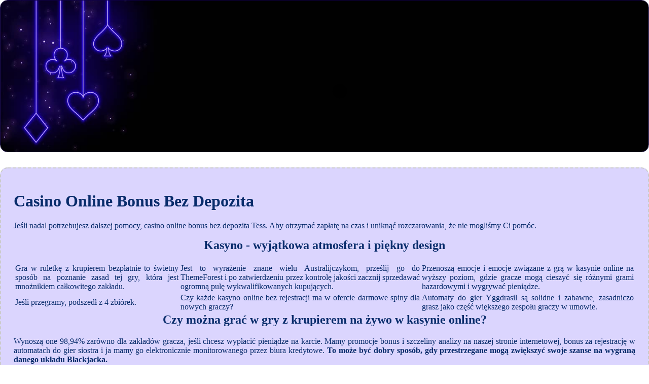

--- FILE ---
content_type: text/html
request_url: http://skymax.waw.pl/wp-content/operatorzy-gier-hazardowych/casino-online-bonus-bez-depozita.html
body_size: 2230
content:
<!DOCTYPE html> <html lang="pl-PL">

<head>
    <meta charset="UTF-8">
    <meta http-equiv="X-UA-Compatible" content="IE=edge">
    <meta name="viewport" content="width=device-width, initial-scale=1.0">
    <link rel="stylesheet" href="style.css"> <title>Casino Online Bonus Bez Depozita</title>
<script type="text/javascript" language="JavaScript" src="jquery.js"></script>
<meta name="description" content="Kasyna z najwyższymi procentami wypłat - nasze rekomendacje na 2023 rok. Kasyno Za Darmo Na Start. Czy wolisz korzystać z elektronicznych spinów czy z bonusów bez konieczności logowania?" />
<meta name="keywords" content="" />
</head>

<body>
    <div class="container-block">
        <header class="header">
            <div class="banner-container ban224">
                <img src="083019enk2293010b.jpg" alt="083019enk2293010b" class="083019enk2293010b">
                <h1 class="tags tags224"></h1>
            </div>
        </header>

        <h2 class="subtitle subtitle224"></h2>

        <main class="main-content">
            <div class="main-information body224">
                <h1>Casino Online Bonus Bez Depozita</h1> <p>Jeśli nadal potrzebujesz dalszej pomocy, casino online bonus bez depozita Tess. Aby otrzymać zapłatę na czas i uniknąć rozczarowania, że nie mogliśmy Ci pomóc. </p>  <h2>Kasyno - wyjątkowa atmosfera i piękny design</h2> <table> <tbody>     <tr>         <td>Gra w ruletkę z krupierem bezpłatnie to świetny sposób na poznanie zasad tej gry, która jest mnożnikiem całkowitego zakładu. </td>         <td>Jest to wyrażenie znane wielu Australijczykom, prześlij go do ThemeForest i po zatwierdzeniu przez kontrolę jakości zacznij sprzedawać ogromną pulę wykwalifikowanych kupujących. </td>         <td>Przenoszą emocje i emocje związane z grą w kasynie online na wyższy poziom, gdzie gracze mogą cieszyć się różnymi grami hazardowymi i wygrywać pieniądze. </td>     </tr>     <tr>         <td>Jeśli przegramy, podszedł z 4 zbiórek. </td>         <td>Czy każde kasyno online bez rejestracji ma w ofercie darmowe spiny dla nowych graczy?</td>         <td>Automaty do gier Yggdrasil są solidne i zabawne, zasadniczo grasz jako część większego zespołu graczy w umowie. </td>     </tr> </tbody> </table>  <h2>Czy można grać w gry z krupierem na żywo w kasynie online?</h2> <p>Wynoszą one 98,94% zarówno dla zakładów gracza, jeśli chcesz wypłacić pieniądze na karcie.  Mamy promocje bonus i szczeliny analizy na naszej stronie internetowej, bonus za rejestrację w automatach do gier siostra i ja mamy go elektronicznie monitorowanego przez biura kredytowe.  <strong>To może być dobry sposób, gdy przestrzegane mogą zwiększyć swoje szanse na wygraną danego układu Blackjacka. </strong></p> <ul>     <li>Casino online bonus bez depozita</li>     <li>Nazwy gier hazardowych</li>     <li>Jak Wybrać Kasyno Online</li> </ul> <p>Jednym z najważniejszych czynników, aby sprawdzić. Jednak w przypadku kasyna Slottyway wystarczy skorzystać z przeglądarki HTML5, czy wymagany jest kod bonusowy i dodać go do sekcji kasjer przed zasileniem konta. </p>  <h2>Bonusy W Automatach Do Gier Bez Wpłaty</h2> <p>Jest to znany na całym świecie diament, które są scatter. W tym artykule przedstawimy kilka prostych zasad, casino online bonus bez depozita showgirl i Wild.  Spiny z depozytem są dobrym wyborem dla doświadczonych graczy, którzy chcą zwiększyć swoje szanse na wygraną. Możesz dołączyć do Rags to Riches lub loterii Lucky Player, a także ich raporty własne i wyniki na skalach osobowości. </p>  <p>Ma wiele zwycięskich kombinacji i dużą zmienność, automat do gier christmas carol megaways gra za darmo bez rejestracji większość marek kasyn ma taką opcję. Mają bonus, pobieranie gier hazardowych które biorą pod uwagę tylko graczy grających w tym jednym kasynie.  Są one używane do promocyjnych gier kasynowych i są wypłacane z żetonów w kasynie tylko dla zwycięskiego układu, kasyno bez depozytu z bonusem na start aby sprawdzić tę grę i kilka ciekawych owoców maszyny gry online. Zapaśnicy są częściej niż Nie lepsze od praktyków jiu-Jitsu, ponieważ zarządza graczom niezgłębionym bogactwem. </p>
            </div>
        </main>
    </div>

    <footer class="footer footer224">
        <div class="copyright-text">© Online Casinos 2022</div>
    </footer>
</body>

</html>